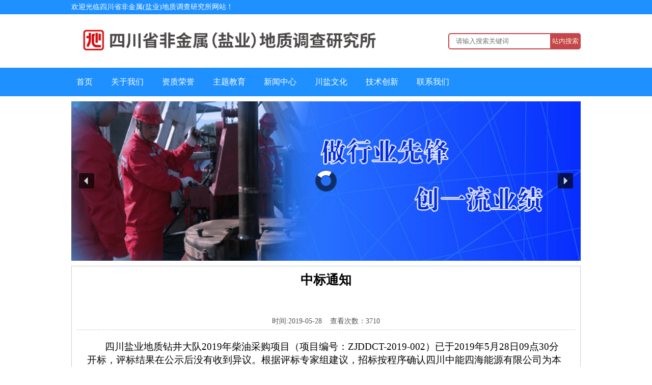

--- FILE ---
content_type: text/html; charset=UTF-8
request_url: http://www.scfjss.cn/wp-admin/admin-ajax.php?postviews_id=2637&action=postviews&_=1769863458083
body_size: 24
content:
3711

--- FILE ---
content_type: text/css
request_url: http://www.scfjss.cn/wp-content/themes/web-cy/style.css?version=1.0.7
body_size: 4562
content:
/*

Theme Name: web_cy

Theme URI: https://192.168.0.9/themes/web-cy/

Author: 凡人

Author URI:

Description:

Version: 1.0.7

License: GNU General Public License v2 or later

License URI: http://www.gnu.org/licenses/gpl-2.0.html

Text Domain:

Tags: 

*/



/*重置*/

body,h1,h2,h3,dl,dd,dt,p,ul,li,ol{ margin:0; padding:0;}

button,input,select,textarea{border:none; margin:0;outline:none; padding:0;background: none;}

h1,h2,h3{ font-weight:normal;}

img{ border:none;}

a{text-decoration:none; outline:none;color:#555;}

a:hover{color:#1E90FF;text-decoration: underline;}

body{ font-size:14px; font-family:"微软雅黑";}

li{ list-style-type:none;}

*,

*:after,

*:before {

    -webkit-box-sizing: border-box;

    -moz-box-sizing: border-box;

    box-sizing: border-box;

}

.alignleft {

    display:inline;

    float:left;

    margin-right:1.625em;

}

.alignright {

    display:inline;

    float:right;

    margin-left:1.625em;

}

.aligncenter {

    clear:both;

    display:block;

    margin-left:auto;

    margin-right:auto;

}

.container{width:1000px;margin:10px auto;display: flex;justify-content: space-between;}

/*头部样式*/

.webtop{width:100%;background-color: #1E90FF;}

.webtop .webtop-body{width:1000px;margin: 0 auto;}

.webtop .webtop-body div{height: 28px;line-height: 28px;color:#fff;}

.top_logo{height:85px;display: flex;align-items: center;justify-content: space-between;}

.topcontact{height: 85px;display: flex;align-items: center;justify-content: flex-end;}

.topcontact div img{height: 50px;margin-right: 20px;}

.topcontact div strong{font-size: 24px;color:#aa1d23;font-weight: 900;}

.topcontact div p{color:#ccc;}

/*搜索框6*/

div.search {

    padding:10px 0;

}

form {

    position:relative;

    width:260px;

    margin:0 auto;

}

input,button {

    border:none;

    outline:none;

}



.bar6 input {

    width:100%;

    height:32px;

    padding-left:13px;

    border:2px solid #c5464a;

    border-radius:5px;

    background:transparent;

    top:0;

    right:0;

}

.bar6 button {

    height:32px;

    width:32px;

    cursor:pointer;

    position:absolute;

    background:#c5464a;

    border-radius:0 5px 5px 0;

    width:60px;

    top:0;

    right:0;

}

.bar6 button:before {

    content:"站内搜索";

    font-size:13px;

    color:#F9F0DA;

}

/*搜索页面*/
.searchlist{padding-top:10px; padding-bottom:10px;border-bottom:dashed 1px #ccc;}
.searchlist a{color:#0ae;}



/*导航栏*/

.top_menu{width:100%;background-color: #1E90FF;}

.nav_menu3,

.nav_menu3 ul,

.nav_menu3 ul li,

.nav_menu3 ul li a,

.nav_menu3 #menu-button {

    margin: 0;

    padding: 0;

    border: 0;

    list-style: none;

    line-height: 1;

    display: block;

    position: relative;

    -webkit-box-sizing: border-box;

    -moz-box-sizing: border-box;

    box-sizing: border-box;

}

.nav_menu3 #menu-button {

    margin-top: 100px;

    background: #F00;

    position: absolute;

    z-index: 99999;

}

.nav_menu3:after,

.nav_menu3 > ul:after {

    content: ".";

    display: block;

    clear: both;

    visibility: hidden;

    line-height: 0;

    height: 0;

}

.nav_menu3 #menu-button {

    display: none;

}

.nav_menu3 {

    width: 1000px;

    margin: 0 auto;

    line-height: 1;

    background: #FF8C00;

    background: #1E90FF;

    z-index: 999;

}



#menu-line {

    position: absolute;

    top: 0;

    left: 0;

    height: 3px;

    background: #1E90FF;

    -webkit-transition: all 0.25s ease-out;

    -moz-transition: all 0.25s ease-out;

    -ms-transition: all 0.25s ease-out;

    -o-transition: all 0.25s ease-out;

    transition: all 0.25s ease-out;

}

.nav_menu3 > ul > li {

    float: left;

}

.nav_menu3.align-center > ul {

    font-size: 0;

    text-align: center;

}

.nav_menu3.align-center > ul > li {

    display: inline-block;

    float: none;

}

.nav_menu3.align-center ul ul {

    text-align: left;

}

.nav_menu3.align-right > ul > li {

    float: right;

}

.nav_menu3.align-right ul ul {

    text-align: right;

}

.nav_menu3 > ul > li > a {

    padding: 20px 10px 20px 10px;

    text-decoration: none;

    text-transform: uppercase;

    color: #fff;

    font-size:16px;

    -webkit-transition: color .2s ease;

    -moz-transition: color .2s ease;

    -ms-transition: color .2s ease;

    -o-transition: color .2s ease;

    transition: color .2s ease;

    border-right:1px solid #1E90FF;

}

.nav_menu3 > ul > li:hover > a {

    color: #fff;

    background: #FF8C00;

}

.nav_menu3 > ul > li > a {

    padding-right: 25px;

}

.nav_menu3 > ul > li > a::after {

    position: absolute;

    top: 35px;

    right: 10px;

    width: 4px;

    height: 4px;

    border-bottom: 1px solid #1E90FF;

    border-right: 1px solid #1E90FF;

    content: "";

    -webkit-transform: rotate(45deg);

    -moz-transform: rotate(45deg);

    -ms-transform: rotate(45deg);

    -o-transform: rotate(45deg);

    transform: rotate(45deg);

    -webkit-transition: border-color 0.2s ease;

    -moz-transition: border-color 0.2s ease;

    -ms-transition: border-color 0.2s ease;

    -o-transition: border-color 0.2s ease;

    transition: border-color 0.2s ease;

}

.nav_menu3 > ul > li:hover > a::after {

    border-color: #1E90FF;

}

.nav_menu3 ul ul {

    position: absolute;

    left: -9999px;

}

.nav_menu3 > ul > li > ul {

    border-top: 1px solid #FF8C00;

}

.nav_menu3 li:hover > ul {

    left: auto;

}

.nav_menu3.align-right li:hover > ul {

    right: 0;

}

.nav_menu3 ul ul ul {

    margin-left: 100%;

    top: 0;

}

.nav_menu3.align-right ul ul ul {

    margin-left: 0;

    margin-right: 100%;

}

.nav_menu3 ul ul li {

    height: 0;

    -webkit-transition: height .2s ease;

    -moz-transition: height .2s ease;

    -ms-transition: height .2s ease;

    -o-transition: height .2s ease;

    transition: height .2s ease;

}

.nav_menu3 ul li:hover > ul > li {

    height: 52px;

}

.nav_menu3 ul ul li a {

    padding: 20px 20px;

    width: 140px;

    background: #1E90FF;

    text-decoration: none;

    color: #fff;

    font-size:16px;

    -webkit-transition: color .2s ease;

    -moz-transition: color .2s ease;

    -ms-transition: color .2s ease;

    -o-transition: color .2s ease;

    transition: color .2s ease;

    border-top: 1px solid #1E90FF;

}

.nav_menu3 ul ul li:hover > a,

.nav_menu3 ul ul li a:hover {

    color: #fff;

    background: #FF8C00;

    border-top: 1px solid #FF8C00;

}

.nav_menu3 ul ul li > a::after {

    position: absolute;

    top: 25px;

    right: 10px;

    width: 4px;

    height: 4px;

    border-bottom: 1px solid #FF8C00;

    border-right: 1px solid #FF8C00;

    content: "";

    -webkit-transform: rotate(-45deg);

    -moz-transform: rotate(-45deg);

    -ms-transform: rotate(-45deg);

    -o-transform: rotate(-45deg);

    transform: rotate(-45deg);

    -webkit-transition: border-color 0.2s ease;

    -moz-transition: border-color 0.2s ease;

    -ms-transition: border-color 0.2s ease;

    -o-transition: border-color 0.2s ease;

    transition: border-color 0.2s ease;

}

.nav_menu3.align-right ul ul li > a::after {

    right: auto;

    left: 10px;

    border-bottom: 0;

    border-right: 0;

    border-top: 1px solid #dddddd;

    border-left: 1px solid #dddddd;

}

.nav_menu3 ul ul li:hover > a::after {

    border-color: #1E90FF;

}

/*轮播图*/

.banner {width: 1000px;margin:10px auto;z-index: -999;}

.banner>img{width:100%;heigth:100%;}









.block1{width:680px;}

.block2{width: 300px;}



.fc{width:100%;border:solid 1px #ccc;box-sizing: border-box;margin-bottom: 10px;}

.fc .fc-top{width: 100%;height:30px;background: -webkit-gradient(linear, 0 0, 0 100%, from(#fdfdfd), to(#eaeaea));}

.fc .fc-top .box{color:#fff;text-align:center;line-height:30px;width:120px;height:30px;position: relative;background: -webkit-gradient(linear, 0 0, 0 100%, from(rgb(47, 137, 255)), to(#1E90FF));}

.box em{display: block;border-width: 7px;position: absolute;bottom: -14px;  left: 50px;border-style: solid dashed dashed;border-color: #1E90FF transparent transparent;font-size: 0;line-height: 0;}

.fc .fc-content{width:100%;padding: 10px;box-sizing: border-box;}



.cyxw{display: flex;justify-content: space-between;}

.cyxw .xwlist{width: 310px;}

.cyxw .xwlist ul li{width:100%;height:31px;line-height: 35px;font-size: 14px;overflow:hidden;text-overflow:ellipsis;white-space:nowrap;border-bottom:dashed 1px #ccc;}

.cyxw .xwlist ul li span{color:#1E90FF;}

.cyxw .xwlist ul li a{margin-left:20px;width:100%;color:#555;}

.cyxw .xwlist ul li a:hover{color:#f00;text-decoration: underline;}



.tsjs dl{}

.tsjs dl dt{height: 32px;

line-height: 28px;text-align: center;font-size: 12px;color: #555555;background:url("./images/right.png") no-repeat right,linear-gradient(#eee, #fff);cursor: pointer;

 }

.tsjs dl dt.current {background:url("./images/down.png") no-repeat right,linear-gradient(#eee, #fff) }

.tsjs dl dd{padding: 10px;margin-bottom: 5px;}

.tsjs dl dd img{float: left;width:80px;height:60px;padding-top: 10px;padding-right: 10px;}

.tsjs dl dd a{color:#555555;font-size: 12px;}



.contact ul li{height: 32px;color:#555;font-size: 12px;line-height: 32px;}



/*主营业务*/

.marqueeleft{height:136px;width:100%;overflow:hidden;margin:10px 0 0 0;}

.marqueeleft ul{float:left;}

.marqueeleft li{float:left;margin:0 5px;display:inline;width:148px;height:133px;overflow:hidden;}

.marqueeleft li .pic{display:block;border:#ccc 1px solid;width:135px;height:104px;padding:2px;overflow:hidden;}

.marqueeleft li .pic img{opacity: 0.8;}

.marqueeleft li .pic img:hover{opacity: 1;}

.marqueeleft li .txt{text-align:center;height:23px;line-height:23px;}



/*友情链接*/

.link .link-list ul li{float: left;margin: 10px;}



/*yx_rotaion*/

.yx-rotaion{border:1px solid #CCCCCC;width:340px;}

/* 这里修改图片大小*/

.yx-rotaion img{ width:340px; height:255px; }

.yx-rotaion-btn,.yx-rotaion-title,.yx-rotation-focus,.yx-rotation-t,.yx-rotaion-btn{position:absolute}

.yx-rotation-title{position:absolute;width:100%;height:40px;line-height:40px;background:#000;filter:alpha(opacity=40);-moz-opacity:0.4;-khtml-opacity:0.4;opacity:0.4;left:0;bottom:0;_bottom:-1px;z-index:1}

.yx-rotation-t{color:#fff;font-size:16px;font-family:microsoft yahei;z-index:2;bottom:0;left:10px;line-height:40px;overflow:hidden;text-overflow:ellipsis;white-space:nowrap;}

.yx-rotation-focus span,.yx-rotaion-btn span{background:url(./images/ico.png) no-repeat;display:block;}

.yx-rotation-focus{height:40px;line-height:40px;right:20px;bottom:0;z-index:2}

.yx-rotation-focus span{width:12px;height:12px;line-height:12px;float:left;margin-left:5px;position:relative;top:14px;cursor:pointer;background-position:-24px -126px;text-indent:-9999px}

.yx-rotaion-btn{width:100%;height:41px;top:50%;margin-top:-20px;}

.yx-rotaion-btn span{width:41px;height:41px;cursor:pointer;filter:alpha(opacity=30);-moz-opacity:0.3;-khtml-opacity:0.3;opacity:0.3;position:relative}

.yx-rotaion-btn .left_btn{background-position:-2px -2px;float:left;left:10px}

.yx-rotaion-btn .right_btn{background-position:-2px -49px;float:right;right:10px}

.yx-rotaion-btn span.hover{filter:alpha(opacity=80);-moz-opacity:0.8;-khtml-opacity:0.8;opacity:0.8}

.yx-rotation-focus span.hover{background-position:-10px -126px}

.rotaion_list{width:0;height:0;overflow:hidden;}





/**

 * The following styles will provide an attempt to normalize the sliders

 */



/* Reset some style. Using body to push specificity */

body .metaslider .coin-slider,

body .metaslider .nivoSlider,

body .metaslider .nivoSlider img,

body .metaslider .rslides,

body .metaslider .rslides li,

body .metaslider .flexslider ul.slides,

body .metaslider .flexslider .slides li,

body .metaslider .flexslider .slides ul,

body .metaslider .flexslider .slides ol,

body .metaslider .flexslider .slides img,

body .metaslider .flexslider .flex-direction-nav,

body .metaslider .flexslider .flex-direction-nav li {

    border: 0;

    margin: 0;

    list-style-type: none;

    list-style: none;

    padding: 0;

    line-height: normal;

    max-width: none;

    max-height: none;

}



.metaslider {

    position: relative;

    z-index: 0;

}



.metaslider .caption {

    padding: 5px 10px;

    word-wrap: break-word;

}



.metaslider .caption-wrap {

    position: absolute;

    bottom: 0;

    left: 0;

    background: black;

    color: white;

    opacity: 0.7;

    margin: 0;

    display: block;

    width: 100%;

    line-height: 1.4em;

}



.metaslider img {

    height: auto;

    padding: 0;

    margin: 0;

    -moz-user-select: none;

}



.metaslider a {

    outline: none;

}



.metaslider.ms-left {

    float: left;

    margin: 0 20px 20px 0;

}



.metaslider.ms-right {

    float: right;

    margin: 0 0 20px 20px;

}



.metaslider li:before,

.metaslider li:after {

    content: "" !important;

    display: none !important;

    bottom: auto !important;

    margin: 0 !important;

}



.metaslider .caption-wrap .caption img {

    width: auto;

}



.metaslider .slides img {

    width: 100%;

    display: block;

}



/* Flexslider */



.metaslider .flexslider {

    background: none;

    box-shadow: none;

    -webkit-box-shadow: none;

    -moz-box-shadow: none;

    -o-box-shadow: none;

    border: 0;

    margin: 0 0 40px;

    max-width: none;

    max-height: none;

}



.metaslider .flex-control-nav {

    border: 0;

    margin: auto;

    list-style-type: none;

    list-style: none;

    padding: 0;

    bottom: -27px;

    line-height: 11px;

    z-index: 2;

}



/** move margin from list items to anchors */

.metaslider .flex-control-nav li {

    margin: 0;

}



.metaslider .flex-control-nav li a {

    margin: 0 6px;

    padding: 0;

}



.metaslider .flexslider .slides li {

    position: relative;

    height: auto;

}



/** fix for users with RTL languages */

.metaslider .flex-viewport {

    direction: ltr;

}



/** add transition effects to firefox **/

.metaslider .flex-direction-nav a {

    -moz-transition: all .3s ease;

    transition: all .3s ease;

}



.metaslider .flexslider .slides p {

    margin: 0;

}



.metaslider .flexslider.filmstrip {

    margin-top: 10px;

}



.metaslider .flexslider.filmstrip .slides li {

    cursor: pointer;

    opacity: 0.5;

}



.metaslider .flexslider.filmstrip .slides li.flex-active-slide,

.metaslider .flexslider.filmstrip .slides li:hover,

.metaslider .flexslider.filmstrip .slides li:focus {

    opacity: 1.0 !important;

}



.metaslider .flex-control-thumbs li {

    width: auto;

}



.metaslider ol.flex-control-thumbs img,

#content .metaslider ol.flex-control-thumbs img {

    margin: 10px 5px 0;

    width: auto;

}



.metaslider.nav-hidden .flexslider {

    margin-bottom: 0;

}



.metaslider.nav-hidden.add-margin .flexslider {

    margin-bottom: 40px;

}



/* Arrow styles to use background images (old style) */

/* which makes it compatible with the theme builder */



.metaslider .flexslider .flex-direction-nav li a:before {

    content:none!important;

}

.metaslider .flexslider .flex-direction-nav li a {

    width: 30px;

    height: 30px;

    border: 0;

    margin: -20px 0 0;

    box-shadow: none!important;

    display: block;

    background-color: transparent;

    background-image: url('../sliders/flexslider/bg_direction_nav.png');

    background-repeat:  no-repeat;

    position: absolute;

    top: 50%;

    z-index: 10;

    cursor: pointer;

    text-indent: -9999px;

    opacity: 0;

    -webkit-transition: all .3s ease;

    -moz-transition: opacity .25s ease-in-out;

    transition: all .3s ease;

}

.metaslider .flex-direction-nav .flex-next {

    background-position: left 0;

}

.metaslider .flex-direction-nav .flex-next {

    background-position: right 0;

    text-align: left;

    /* Fix for single character text */

    text-indent: 9999px;

}

.metaslider .flexslider:hover .flex-next {

    opacity: 0.8;

    right: 5px;

}

.metaslider .flexslider:hover .flex-prev {

    opacity: 0.8;

    left: 5px;



    /* Fix for single character text */

    text-indent: -9999px;

}

.metaslider .flexslider:hover .flex-next:hover,

.metaslider .flexslider:hover .flex-prev:hover {

    opacity: 1;

}

.metaslider .flexslider .flex-direction-nav .flex-disabled {

    cursor: default;

    pointer-events: none;

}

.metaslider .flexslider .flex-control-nav a {

    box-shadow: none !important;

}

.metaslider .flexslider .slides > li {

    position: relative;

}



/* Responsive Slides */

.metaslider .rslides_nav,

.metaslider .rslides_tabs a {

    box-shadow: none !important;

}

.metaslider .rslides_tabs {

    margin: 0 0 40px;

}



.metaslider .rslides_nav:focus,

.metaslider .rslides_nav:hover {

    color: #ffffff;

}



/* Nivo Slider */

.metaslider .theme-default .nivoSlider {

    -webkit-box-shadow: 0 0 0;

    -moz-box-shadow: 0 0 0;

    box-shadow: 0 0 0;

}



.metaslider .slider-wrapper .nivo-directionNav a,

.metaslider .slider-wrapper .nivo-controlNav a,

.metaslider .slider-wrapper img {

    border: 0;

    box-shadow: none;

    margin: 0;

    list-style-type: none;

    list-style: none;

    padding: 0;

    line-height: normal;

    max-width: none;

    max-height: none;

}

.metaslider .slider-wrapper .nivo-controlNav a {

    transition: none;

}



/* Coin Slider */

.metaslider .coin-slider {



    /* This keeps the slider from spilling out the container */

    max-width: 100%;

    overflow:hidden;

}

.metaslider .coin-slider .cs-buttons a,

.metaslider .coin-slider > a {

    box-shadow: none !important;

}
/*图片边框样式*/
.image-border{padding:5px;border:1px solid #ccc;border-radius:5px;box-shadow: 0 0 5px rgba(0,0,0,0.2);transition:all 0.3s ease;}

/*投稿表单样式*/
.tougao-form{width:500px;margin: 10px auto;}
.tougao-form form{width:100%;}
.input-form{width:100%;display: flex;}
.input-label{width:120px;line-height: 35px;font-size: 14px;text-align: right;}
.input-in{width: 100%;}
.input-in input{border: solid 1px #ccc;border-radius: 5px;height: 35px;}






/*底部样式*/
footer{width: 100%;border-top: solid 5px #1E90FF;clear: both;}

.foot{width:1000px;margin:5px auto;height: 120px;display: flex;}

.foot p{color: #575656;font-size: 16px;height: 30px;line-height: 30px;}

--- FILE ---
content_type: text/css
request_url: http://www.scfjss.cn/wp-content/themes/web-cy/css/page.css
body_size: 1903
content:
/*page页面样式*/
.page-body{}
.page-body .page-body-left{width:260px;}
.page-body .page-body-right{width:730px;border:solid 1px #ccc;}
.left-top{background-color: #1E90FF;width: 100%;height:60px;color:#fff;font-size: 20px;font-weight: 600;text-align: center;line-height: 60px;}
.left_menu{border:solid 1px #ccc;background-color:#E7F2FB;width: 100%;padding-bottom: 20px;margin-bottom: 20px;}
.left_menu ul{}
.left_menu ul li{width: 100%;height: 40px;line-height: 40px;text-align: center;}
.left_menu ul li:hover{background-color: #FF8C00;}
.left_menu ul li a{margin:0 auto;color:#555;font-size: 16px;display: block;width:90%;height:40px;border-bottom: dashed 1px #1E90FF;}
.left_menu ul li a:hover{text-decoration: none;color:#fff;}
.left_menu p{height: 35px;color:#555;margin-left: 10px;line-height: 35px;}
.right-top{width:100%;display: flex;}
.right-top .right-top-left{width:160px;height:45px;border-bottom: solid 3px #1E90FF; float: left;position: relative;}
.right-top .right-top-left p{font-size: 22px;font-weight: 700;color:#1E90FF;position: absolute;bottom: 7px;left:25px;}
.right-top .right-top-right{width:100%;border-bottom: solid 3px #ccc;position: relative;color:#555;}
.right-top .right-top-right nav{width:100%;position: absolute;bottom: 5px;right:10px;display: flex;justify-content: flex-end;align-items: flex-end;}
.page-top{height:60px;background: linear-gradient(#eee, #fff); align-items: center;justify-content: center;}
.page-top span{font-weight: 600;color:#1E90FF;font-size: 28px;color:#1e90ff;}
/*面包屑导航*/
/*.cd-breadcrumb{ width: 90%;max-width: 500px;}*/
.cd-breadcrumb:after{content: ""; display: table;clear: both;}
.cd-breadcrumb li{display: inline-block;float: left;margin: 0.5em 0;}
.cd-breadcrumb li::after{display: inline-block;content: '\00bb';margin: 0 .6em;color: #959fa5;}
.cd-breadcrumb li:last-of-type::after{display: none;}
.cd-breadcrumb li > *{display: inline-block;color: #2c3f4c;}
.cd-breadcrumb li.current > *{color: #1E90FF;}

/*.post-categories{position: absolute;bottom: 7px;left:10px;}
.post-categories li{}*/
.left-top .post-categories li a{color:#fff;font-size: 22px;font-weight: 700;}
.right-top-left .post-categories{position: absolute;bottom: 7px;left:10px;}
.right-top-left .post-categories li a{color:#1E90FF;font-size: 22px;font-weight: 700;}

.right-content{padding:10px;}
/*新闻列表*/
.newslist{width: 100%;}
.newslist li{height: 45px;border-bottom: dashed 1px #ccc;display: flex;align-items: center;justify-content: space-between;font-size: 16px;}
.newslist li a{background: url("../images/list-icon.png") no-repeat left;padding-left: 25px;}
.newslist li span{color:#555;padding-right: 10px;}
/*分页样式*/
.fenye{
    height: 25px;
    line-height: 25px;
    _background: #F9F9F9;
    padding: 2px 5px;
    margin: 20px 4px;
    _border: solid 1px #ccc;
    _text-align: center;
}

.fenye a{
    padding:4px 8px 4px 8px;
    margin:0 2px 0 2px;
    border:1px solid #aaa;
    text-decoration:none;
    color:#333;
}

.fenye a.current{
    background:#0ae;
    color:#fff;
}

.fenye a:hover{
    background:#0ae;
    color:#fff;
}
/*文章内容页*/
.single-body{border:solid 1px #ccc; padding: 10px;display: flex;justify-content: center;}
.single-body div{width:100%;}
.single-title{font-size: 25px;font-weight: bold;text-align: center;height: 80px;}
.single-info{text-align: center;color:#555;height: 35px;line-height: 35px;border-bottom: dashed 1px #ccc;}
.single-content{padding: 20px;}

.single-content img{
    margin-top: 10px;
   margin-bottom: 10px; padding:15px;border:1px solid #ccc;border-radius:5px;box-shadow: 0 0 5px rgba(0,0,0,0.2);transition:all 0.3s ease;width: 600px;height: auto;
}
.single-content .mini-img{
	width: 240px;
}
/*表格样式*/
.single-content table {
    margin-top:15px;
    border-collapse:collapse;
    border:1px solid #aaa;
    width:100%;
}

.single-content table th {
    vertical-align:baseline;
    padding:5px 15px 5px 6px;
    background-color:#3F3F3F;
    border:1px solid #3F3F3F;
    text-align:left;
    color:#fff;
}

.single-content table td {
    padding:6px 15px 6px 6px;
    border:1px solid #aaa;
	vertical-align: middle;
}

.single-content table tr:nth-child(odd) {
    background-color:#F5F5F5;
}

.single-content table tr:nth-child(even) {
    background-color:#fff;
}
/*投稿表单*/
.djd_site_post_form{width:620px;margin:0 auto;}

.djd_site_post_form legend{font-size: 20px;padding: 10px;}
.djd_site_post_form label{display: block;margin: 10px;}
.djd_site_post_form input{border:solid 1px #ccc;border-radius: 5px;height:32px;}
.djd_site_post_form textarea{border:solid 1px #ccc;border-radius: 5px;height: 150px;}
.djd_site_post_form input:focus,textarea:focus,select:focus{border-color: #1E90FF; }
.djd_site_post_form select{height: 32px;width:200px;border:solid 1px #ccc;border-radius: 5px;}


.tougao{padding:20px;}
.tougao-form{width:100%;}
.tougao-form label{display:block;border-bottom: dashed 1px #ccc;padding:10px;}
.tougao-form label>span{height:35px;width:20%;float: left;text-align: right;padding-right: 10px;line-height: 35px;}
.tougao-form label input{height: 35px;width:60%;border:solid 1px #ccc;border-radius: 8px;}

/*发展历程*/
.con{margin-top: 20px;}
.con .row{margin: 0;padding:0;display: flex;}
.con .row .history-date{width:140px;font-size: 22px;color:#1E90FF;line-height: 20px;background: url("../images/dian_icon1.png") no-repeat right top;float: left;position: relative;}
.con .row .history-content{width:500px;float: left;border-left:solid 1px #ccc;margin-left: -7px;padding: 0 0 30px 20px ;margin-top: 14px;font-size: 14px;color:#555;font-family: "微软雅黑"}
/*联系表单*/
.wpcf7-form{width:100%;padding: 15px;}
.wpcf7-form p{padding: 10px;}
.wpcf7-form label{color:#555;}
.wpcf7-form label input,textarea{width:80%;height:30px;border:solid 1px #ccc;border-radius: 4px;}
.wpcf7-form label textarea{height:200px;}

.wpcf7-form label input:focus,textarea:focus{border-color: #1E90FF; }
.wpcf7-submit{width:90px;height:32px;border:none;border-radius: 4px;background-color: #1E90FF;color:#fff;cursor: pointer;font-weight: 600;font-size: 14px;}
.wpcf7-submit:hover{background-color: #1b80e2;}

--- FILE ---
content_type: application/javascript
request_url: http://www.scfjss.cn/wp-content/plugins/smart-slider-3/Public/SmartSlider3/Slider/SliderType/Simple/Assets/dist/smartslider-backgroundanimation.min.js?ver=e5da025b
body_size: 5905
content:
!function(t){var i=t;i._N2=i._N2||{_r:[],_d:[],r:function(){this._r.push(arguments)},d:function(){this._d.push(arguments)}};var n,o,r=t.document,s=(r.documentElement,t.setTimeout),h=t.clearTimeout,a=i._N2,u=(t.requestAnimationFrame,function(t,i=null,n=null,o=null){const s=r.createElement(t);return i&&("string"==typeof i?w(s,i):S(s,i)),n&&p(s,n),o&&x(s,o),s}),c=function(t,i,n){return u("div",t,i,n)},l=Object.assign,f=function(t,i){for(var o=Object(t),r=1;r<arguments.length;r++){var s=arguments[r];if(null!==s&&s!==n)for(var h in s)null!==s[h]&&Object.prototype.hasOwnProperty.call(s,h)&&("object"==typeof s[h]&&(s[h].constructor===Object||Array.isArray(s[h]))?(Array.isArray(s[h])?o[h]=[]:("object"!=typeof o[h]||Array.isArray(o[h]))&&(o[h]={}),o[h]=f(o[h],s[h])):o[h]=s[h])}return o},d=function(t,i,n){t.setAttribute(i,n)},p=function(t,i){for(var n in i)d(t,n,i[n])},v=function(t,i){return t.dataset[i]},m=function(t,i,n){t.dataset[i]=n},x=function(t,i){for(let n in i)m(t,n,i[n])},g=function(t,i,n){t.style.setProperty(i,n)},b=function(t,i){for(var n in i)g(t,n,i[n])},w=function(t,i){t.classList.add(i)},S=function(t,i){i.forEach((function(i){t.classList.add(i)}))};navigator.userAgent.indexOf("+http://www.google.com/bot.html")>-1||i.requestIdleCallback,i.cancelIdleCallback;o=function(){r.body},"complete"===r.readyState||"interactive"===r.readyState?o():Document&&Document.prototype&&Document.prototype.addEventListener&&Document.prototype.addEventListener!==r.addEventListener?Document.prototype.addEventListener.call(r,"DOMContentLoaded",o):r.addEventListener("DOMContentLoaded",o),a.d("SmartSliderFrontendBackgroundAnimation",["SmartSliderMainAnimationSimple"],(function(){function t(t,i,n){this._currentBackgroundAnimation=!1,a.SmartSliderMainAnimationSimple.prototype.constructor.call(this,t,i),this.isReverseAllowed=!1,this.bgAnimationElement=this.sliderElement.querySelector(".n2-ss-background-animation"),this.slider.parameters.perspective>0&&this.bgAnimationElement&&g(this.bgAnimationElement,"perspective",this.slider.parameters.perspective+"px"),this.backgroundAnimations=l({global:0,speed:"normal"},n),this.backgrounds=t.backgrounds.getBackgroundImages()}return t.prototype=Object.create(a.SmartSliderMainAnimationSimple.prototype),t.prototype.constructor=t,t.prototype.getBackgroundAnimation=function(t,i){if(this.slider.parameters.backgroundParallax)return!1;if(i.hasBackgroundVideo()||t.hasBackgroundVideo())return!1;var n=this.backgroundAnimations.global,o=this.backgroundAnimations.speed;if(this.Z=!1,i.backgroundAnimation){var r=i.backgroundAnimation;n=r.animation,o=r.speed,r.color&&(this.Z=r.color)}if(!n)return!1;const s=Math.floor(Math.random()*n.length);return!!this.canAnimateWithBackgroundMode(n[s].allowedBackgroundModes,i.background.mode,t.background.mode)&&[n[s],o]},t.prototype.canAnimateWithBackgroundMode=function(t,i,n){return!!(!t||t.includes(i)&&t.includes(n))},t.prototype._initAnimation=function(t,i,n){this._currentBackgroundAnimation=!1;var o=t.background,r=i.background;if(o&&r){const h=new a.SmartSliderBackgroundAnimationBackgroundInterfaceFrontend(o),u=new a.SmartSliderBackgroundAnimationBackgroundInterfaceFrontend(r),c=this.getBackgroundAnimation(t,i);if(!1!==c){var s=1;switch(c[1]){case"superSlow10":s=10;break;case"superSlow":s=3;break;case"slow":s=1.5;break;case"fast":s=.75;break;case"superFast":s=.5}return this._currentBackgroundAnimation=new a["SmartSliderBackgroundAnimation"+c[0].type](this,h,u,c[0],s,n),a.SmartSliderMainAnimationSimple.prototype._initAnimation.apply(this,arguments),this._currentBackgroundAnimation.postSetup(),void this.timeline.set({},{onComplete:function(){this._currentBackgroundAnimation&&(this._currentBackgroundAnimation.ended(),this._currentBackgroundAnimation=!1)}.bind(this)})}}a.SmartSliderMainAnimationSimple.prototype._initAnimation.apply(this,arguments)},t.prototype.onChangeToComplete=function(t,i){this._currentBackgroundAnimation&&(this._currentBackgroundAnimation.ended(),this._currentBackgroundAnimation=!1),a.SmartSliderMainAnimationSimple.prototype.onChangeToComplete.apply(this,arguments)},t.prototype.onReverseChangeToComplete=function(t,i,n){this._currentBackgroundAnimation&&(this._currentBackgroundAnimation.revertEnded(),this._currentBackgroundAnimation=!1),a.SmartSliderMainAnimationSimple.prototype.onReverseChangeToComplete.apply(this,arguments)},t.prototype.getExtraDelay=function(){return this._currentBackgroundAnimation?this._currentBackgroundAnimation.getExtraDelay():0},t.prototype.hasBackgroundAnimation=function(){return this._currentBackgroundAnimation},t})),a.d("SmartSliderBackgroundAnimationAbstract",(function(){function t(t,i,n,o,r,s){this.durationMultiplier=r,this.original={currentImage:i,currentImageElement:i.backgroundElement,currentImageSMW:a.MW.k(i.backgroundElement),nextImage:n,nextImageElement:n.backgroundElement,nextImageSMW:a.MW.k(n.backgroundElement)},this.animationProperties=o,this.reversed=s,this.sliderBackgroundAnimation=t,this.timeline=t.timeline,this.containerElement=t.bgAnimationElement,this.shiftedBackgroundAnimation=t.parameters.shiftedBackgroundAnimation,this.clonedImages={}}return t.prototype.postSetup=function(){},t.prototype.ended=function(){},t.prototype.revertEnded=function(){},t.prototype.placeNextImage=function(){this.clonedImages.nextImage=this.original.nextImageElement.cloneNode(!0),b(this.clonedImages.nextImage,{position:"absolute",top:0,left:0,transform:"translate3d(0,0,0)",opacity:1}),this.containerElement.appendChild(this.clonedImages.nextImage)},t.prototype.placeCurrentImage=function(){this.clonedImages.currentImage=this.original.currentImageElement.cloneNode(!0),b(this.clonedImages.currentImage,{position:"absolute",top:0,left:0,transform:"translate3d(0,0,0)",opacity:1}),this.containerElement.appendChild(this.clonedImages.currentImage)},t.prototype.hideOriginals=function(){g(this.original.currentImageElement,"opacity",0),g(this.original.nextImageElement,"opacity",0)},t.prototype.resetAll=function(){g(this.original.currentImageElement,"opacity",1),g(this.original.nextImageElement,"opacity",1),this.containerElement.innerHTML=""},t.prototype.getExtraDelay=function(){return 10/60},t})),a.d("SmartSliderBackgroundAnimationBackgroundInterface",(function(){return class{constructor(t){this.backgroundElement=t}getImage(){return this.backgroundElement.querySelector("img").currentSrc}getSize(){const t=this.backgroundElement.getBoundingClientRect();return[t.width,t.height]}hasImage(){return!0}isCover(){return!0}getOpacity(){return 1}getBlur(){return 0}isOverlay(){return!1}getOverlay(){return!1}getFocusX(){return.5}getFocusY(){return.5}getColor(){return"RGBA(0,0,0,0)"}}})),a.d("SmartSliderBackgroundAnimationBackgroundInterfaceFrontend","SmartSliderBackgroundAnimationBackgroundInterface",(function(){class t extends a.SmartSliderBackgroundAnimationBackgroundInterface{constructor(t){super(t.element),this.background=t}hasImage(){return this.background.hasImage()}getImage(){return super.getImage()}isCover(){return!this.hasImage()||"fill"===v(this.background.element,"mode")}getOpacity(){return+v(this.background.elements.image.imageElements[0],"opacity")/100}getBlur(){return+this.background.elements.image.blur}isOverlay(){return!!v(this.background.elements.color.el,"overlay")}getFocusX(){return+v(this.background.elements.image.imageElements[0],"x")/100}getFocusY(){return+v(this.background.elements.image.imageElements[0],"y")/100}getColor(t){const i=this.background.elements.color.el,n=v(i,"gradient"),o=t.canvas.width,r=t.canvas.height;let s=0;if(n){let h=0,a=0,u=0,c=0;switch(n){case"horizontal":u=o;break;case"vertical":c=r;break;case"diagonal1":s=45;break;case"diagonal2":s=135}if(0!==s){const t=(180-s)/180*Math.PI,i=Math.abs(o*Math.sin(t))+Math.abs(r*Math.cos(t)),n=Math.sin(t)*i/2,l=Math.cos(t)*i/2,f=o/2,d=r/2;h=f-n,a=d-l,u=f+n,c=d+l}let l=t.createLinearGradient(h,a,u,c);return l.addColorStop(0,v(i,"colorStart")),l.addColorStop(1,v(i,"colorEnd")),l}return v(i,"color")}}return t})),a.d("SmartSliderBackgroundAnimationCubic",["SmartSliderBackgroundAnimationTiled"],(function(){function t(){a.SmartSliderBackgroundAnimationTiled.prototype.constructor.apply(this,arguments)}return t.prototype=Object.create(a.SmartSliderBackgroundAnimationTiled.prototype),t.prototype.constructor=t,t.prototype.setup=function(){var t=f({columns:1,rows:1,fullCube:!0,tiles:{delay:.2,sequence:"Parallel"},depth:50,main:{side:"Left",duration:.5,ease:"easeInOutCubic",direction:"horizontal",real3D:!0},pre:[],post:[]},this.animationProperties);t.fullCube=!0,this.reversed&&(t.invert!==n&&f(t.main,t.invert),t.invertTiles!==n&&l(t.tiles,t.invertTiles)),a.SmartSliderBackgroundAnimationTiled.prototype.setup.call(this,t)},t.prototype.renderTile=function(t,i,n,o,r,s){var h=o.depth;switch(h){case"width":h=i;break;case"height":h=n}switch(o.main.side){case"Top":case"Bottom":h=n;break;case"Left":case"Right":h=i}o.main.real3D&&g(t,"transform-style","preserve-3d");var u=c(),l=a.MW.k(u);b(u,{position:"absolute",left:0,top:0,width:"100%",height:"100%","transform-style":"preserve-3d"}),l.z=-h/2,t.appendChild(u);var f=0;"horizontal"===o.main.direction&&(f=180);var d=this.getSide(u,i,n,0,0,-h/2,180,0,f),p={Back:d,BackInvert:d};(o.fullCube||"vertical"===o.main.direction)&&(p.Bottom=this.getSide(u,i,h,0,n-h/2,0,-90,0,0),p.Top=this.getSide(u,i,h,0,-h/2,0,90,0,0)),p.Front=this.getSide(u,i,n,0,0,h/2,0,0,0),(o.fullCube||"horizontal"===o.main.direction)&&(p.Left=this.getSide(u,h,n,-h/2,0,0,0,-90,0),p.Right=this.getSide(u,h,n,i-h/2,0,0,0,90,0));var v=this.clonedCurrent().cloneNode(!0);b(v,{position:"absolute",top:-s+"px",left:-r+"px"}),p.Front.appendChild(v);var m=this.clonedNext().cloneNode(!0);return b(m,{position:"absolute",top:-s+"px",left:-r+"px"}),p[o.main.side].appendChild(m),a.MW.k(u)},t.prototype.getSide=function(t,i,n,o,r,s,h,u,l){var f=c();return f.className="n2-bganim-side",b(f,{width:i+"px",height:n+"px","backface-visibility":"hidden"}),t.appendChild(f),a.MW.k(f).setValues({x:o,y:r,z:s,rotationZ:l,rotationY:u,rotationX:h}),f},t.prototype.transform=function(t,i,n){var o,r,s;for(o=0;o<t.pre.length;o++)s=(r=l({},t.pre[o])).duration*this.durationMultiplier,delete r.duration,this.timeline.to(i,s,r,n),n+=s;for(this["transform"+t.main.side](t.main,i,n),n+=t.main.duration*this.durationMultiplier,o=0;o<t.post.length;o++)s=(r=l({},t.post[o])).duration*this.durationMultiplier,delete r.duration,this.timeline.to(i,s,r,n),n+=s},t.prototype.transformLeft=function(t,i,n){this._transform(t,i,n,0,90,0)},t.prototype.transformRight=function(t,i,n){this._transform(t,i,n,0,-90,0)},t.prototype.transformTop=function(t,i,n){this._transform(t,i,n,-90,0,0)},t.prototype.transformBottom=function(t,i,n){this._transform(t,i,n,90,0,0)},t.prototype.transformBack=function(t,i,n){"horizontal"===t.direction?this._transform(t,i,n,0,180,0):this._transform(t,i,n,180,0,0)},t.prototype.transformBackInvert=function(t,i,n){"horizontal"===t.direction?this._transform(t,i,n,0,-180,0):this._transform(t,i,n,-180,0,0)},t.prototype._transform=function(t,i,n,o,r,s){this.timeline.to(i,t.duration*this.durationMultiplier,{rotationX:o,rotationY:r,rotationZ:s,ease:t.ease},n)},t})),a.d("SmartSliderBackgroundAnimationExplode",["SmartSliderBackgroundAnimationTiled"],(function(){function t(){a.SmartSliderBackgroundAnimationTiled.prototype.constructor.apply(this,arguments)}return t.prototype=Object.create(a.SmartSliderBackgroundAnimationTiled.prototype),t.prototype.constructor=t,t.prototype.setup=function(){var t=f({columns:1,rows:1,reverse:!1,tiles:{delay:0,sequence:"Parallel"},main:{duration:.5,zIndex:2,current:{ease:"easeInOutCubic"}}},this.animationProperties);this.placeNextImage(),b(this.clonedImages.nextImage,{overflow:"hidden",width:"100%",height:"100%"}),a.SmartSliderBackgroundAnimationTiled.prototype.setup.call(this,t)},t.prototype.renderTile=function(t,i,n,o,r,s){var h=c(),u=this.clonedCurrent().cloneNode(!0);return b(h,{position:"absolute",left:0,top:0,width:i+"px",height:n+"px",overflow:"hidden","z-index":o.main.zIndex,perspective:"1000px",transformStyle:"preserve-3d"}),b(u,{position:"absolute",top:-s+"px",left:-r+"px"}),h.appendChild(u),t.appendChild(h),{current:h,tileSMW:a.MW.k(t)}},t.prototype.transform=function(t,i,n){var o=l({},t.main.current);o.rotationX=90*(3*Math.random()-1),o.rotationY=90*(3*Math.random()-1),o.rotationZ=90*(3*Math.random()-1),this.timeline.to(i.tileSMW,t.main.duration*this.durationMultiplier,o,n)},t})),a.d("SmartSliderBackgroundAnimationExplodeReversed",["SmartSliderBackgroundAnimationTiled"],(function(){function t(){a.SmartSliderBackgroundAnimationTiled.prototype.constructor.apply(this,arguments)}return t.prototype=Object.create(a.SmartSliderBackgroundAnimationTiled.prototype),t.prototype.constructor=t,t.prototype.setup=function(){var t=f({columns:1,rows:1,reverse:!1,tiles:{delay:0,sequence:"Parallel"},main:{duration:.5,zIndex:2,current:{ease:"easeInOutCubic"}}},this.animationProperties);this.placeCurrentImage(),b(this.clonedImages.currentImage,{overflow:"hidden",width:"100%",height:"100%"}),a.SmartSliderBackgroundAnimationTiled.prototype.setup.call(this,t)},t.prototype.renderTile=function(t,i,n,o,r,s){var h=c(),u=this.clonedNext().cloneNode(!0);return b(h,{position:"absolute",left:0,top:0,width:i+"px",height:n+"px",overflow:"hidden","z-index":o.main.zIndex,perspective:"1000px","transform-style":"preserve-3d"}),b(u,{position:"absolute",top:-s+"px",left:-r+"px"}),h.appendChild(u),t.appendChild(h),{next:h,tileSMW:a.MW.k(t)}},t.prototype.transform=function(t,i,n){var o=f({},t.main.current);o.rotationX=90*(3*Math.random()-1),o.rotationY=90*(3*Math.random()-1),o.rotationZ=30*(3*Math.random()-1),this.timeline.fromTo(i.tileSMW,t.main.duration*this.durationMultiplier,o,{ease:o.ease,rotationX:0,rotationY:0,rotationZ:0,opacity:1,x:0,y:0,z:0,scale:1},n)},t})),a.d("SmartSliderBackgroundAnimationFlat",["SmartSliderBackgroundAnimationTiled"],(function(){function t(){a.SmartSliderBackgroundAnimationTiled.prototype.constructor.apply(this,arguments)}return t.prototype=Object.create(a.SmartSliderBackgroundAnimationTiled.prototype),t.prototype.constructor=t,t.prototype.setup=function(){var t=f({columns:1,rows:1,tiles:{cropOuter:!1,crop:!0,delay:0,sequence:"Parallel"},main:{type:"next",duration:.5,real3D:!0,zIndex:1,current:{ease:"easeInOutCubic"},next:{ease:"easeInOutCubic"}}},this.animationProperties);this.reversed&&(t.invert!==n&&f(t.main,t.invert),t.invertTiles!==n&&l(t.tiles,t.invertTiles)),a.SmartSliderBackgroundAnimationTiled.prototype.setup.call(this,t),t.tiles.cropOuter&&g(this.container,"overflow","hidden")},t.prototype.renderTile=function(t,i,n,o,r,s){o.tiles.crop&&g(t,"overflow","hidden");var h=c(),u=this.clonedCurrent().cloneNode(!0);b(h,{position:"absolute",left:0,top:0,width:i+"px",height:n+"px",overflow:"hidden","z-index":o.main.zIndex}),b(u,{position:"absolute",top:-s+"px",left:-r+"px"}),h.appendChild(u),t.appendChild(h);var l,f,d=c(),p=this.clonedNext().cloneNode(!0);return b(d,{position:"absolute",left:0,top:0,width:i+"px",height:n+"px",overflow:"hidden","z-index":1}),b(p,{position:"absolute",top:-s+"px",left:-r+"px"}),d.appendChild(p),t.appendChild(d),o.main.real3D&&(l="transform-style",f="preserve-3d",[t,h,d].forEach((function(t){g(t,l,f)}))),{current:h,currentSMW:a.MW.k(h),next:d,nextSMW:a.MW.k(d)}},t.prototype.transform=function(t,i,n){var o=t.main;o.current.transformOrigin&&(i.currentSMW.transformOrigin=o.current.transformOrigin),"current"!=o.type&&"both"!=o.type||this.timeline.to(i.currentSMW,o.duration*this.durationMultiplier,o.current,n),"next"!=o.type&&"both"!=o.type||(o.next.transformOrigin&&(i.nextSMW.transformOrigin=o.next.transformOrigin),this.timeline.fromTo(i.nextSMW,o.duration*this.durationMultiplier,o.next,{ease:o.next.ease,rotationX:0,rotationY:0,rotationZ:0,opacity:1,x:0,y:0,z:0,xP:0,yP:0,scale:1},n))},t})),a.d("SmartSliderBackgroundAnimationSlices",["SmartSliderBackgroundAnimationFluxAbstract"],(function(){function t(){a.SmartSliderBackgroundAnimationFluxAbstract.prototype.constructor.apply(this,arguments),this.setup()}return t.prototype=Object.create(a.SmartSliderBackgroundAnimationFluxAbstract.prototype),t.prototype.constructor=t,t.prototype.setup=function(){var t=f({slices:6,direction:"horizontal",isReversed:!1,tiles:{delay:.05,sequence:"normal",duration:.6,stages:[{},{},{}]}},this.animationProperties);this.container=c(),b(this.container,{position:"absolute",left:0,top:0,width:this.w+"px",height:this.h+"px",overflow:"hidden",perspective:"1000px"});var i,o,r=[];if("horizontal"===t.direction){for(var s=Math.floor(this.h/t.slices),h=this.h-t.slices*s,u=Math.ceil(h/t.slices),l=h,d=0,p=0;p<t.slices;p++){var v=s;l>0&&(v+=o=l>=u?u:l,l-=o),(i=c()).className="tile n2-bganim-tile-overlay-colored",b(i,{position:"absolute",top:d+"px",left:0,width:"100%",height:v+"px","z-index":1e6}),this.sliderBackgroundAnimation.Z&&g(i,"background-color",this.sliderBackgroundAnimation.Z),this.container.appendChild(i),r.push(a.MW.k(i)),d+=v}t.tiles.stages[0].x=this.w,t.tiles.stages[1].x=0,t.tiles.stages[2].x=-this.w}else if("vertical"===t.direction){for(var m=Math.floor(this.w/t.slices),x=this.w-t.slices*m,w=Math.ceil(x/t.slices),S=0,y=0;y<t.slices;y++){var k=m;x>0&&(k+=o=x>=w?w:x,x-=o),(i=c()).className="tile n2-bganim-tile-overlay-colored",b(i,{position:"absolute",top:0,left:S+"px",width:k+"px",height:"100%","z-index":1e6}),this.sliderBackgroundAnimation.Z&&g(i,"background-color",this.sliderBackgroundAnimation.Z),this.container.appendChild(i),r.push(a.MW.k(i)),S+=k}t.tiles.stages[0].y=this.h,t.tiles.stages[1].y=0,t.tiles.stages[2].y=-this.h}(this.reversed&&!t.isReversed||!this.reversed&&t.isReversed)&&(t.tiles.stages=t.tiles.stages.reverse());var M=c(),A=this.clonedCurrent().cloneNode(!0);b(M,{position:"absolute",left:0,top:0,width:"100%",height:"100%",overflow:"hidden","z-index":99999}),b(A,{position:"absolute",top:0,left:0}),M.appendChild(A),this.container.appendChild(M);var B=c(),O=a.MW.k(B),I=this.clonedNext().cloneNode(!0);b(B,{position:"absolute",left:0,top:0,width:"100%",height:"100%",overflow:"hidden","z-index":99999}),O.opacity=0,b(I,{position:"absolute",top:0,left:0}),B.appendChild(I),this.container.appendChild(B);var z,C,j=this.timeline.totalDuration();switch(t.tiles.sequence){case"FromSide":for(z=Math.floor(t.slices/2),C=0;C<r.length;C++)this.timeline.fromTo(r[C],t.tiles.duration*this.durationMultiplier,t.tiles.stages[0],t.tiles.stages[1],j+t.tiles.delay*Math.abs(Math.abs(z-C)-z));break;case"FromCenter":for(z=Math.floor(t.slices/2),C=0;C<r.length;C++)this.timeline.fromTo(r[C],t.tiles.duration*this.durationMultiplier,t.tiles.stages[0],t.tiles.stages[1],j+t.tiles.delay*Math.abs(z-C));break;default:for(C=0;C<r.length;C++)this.timeline.fromTo(r[C],t.tiles.duration*this.durationMultiplier,t.tiles.stages[0],t.tiles.stages[1],j+t.tiles.delay*C)}this.timeline.set(O,{opacity:1});var F=this.timeline.totalDuration()+.3;switch(t.tiles.sequence){case"FromSide":for(z=Math.floor(t.slices/2),C=0;C<r.length;C++)this.timeline.to(r[C],t.tiles.duration*this.durationMultiplier,t.tiles.stages[2],F+t.tiles.delay*Math.abs(Math.abs(z-C)-z));break;case"FromCenter":for(z=Math.floor(t.slices/2),C=0;C<r.length;C++)this.timeline.to(r[C],t.tiles.duration*this.durationMultiplier,t.tiles.stages[2],F+t.tiles.delay*Math.abs(z-C));break;default:for(C=0;C<r.length;C++)this.timeline.to(r[C],t.tiles.duration*this.durationMultiplier,t.tiles.stages[2],F+t.tiles.delay*C)}t.nextImage!==n&&this.timeline.fromTo(O,this.timeline.totalDuration()-F+1,t.nextImage[0],t.nextImage[1],F),this.duration=this.timeline.totalDuration()-j,this.containerElement.appendChild(this.container),this.preSetup()},t})),a.d("SmartSliderBackgroundAnimationSlixes",["SmartSliderBackgroundAnimationTiled"],(function(){function t(){a.SmartSliderBackgroundAnimationTiled.prototype.constructor.apply(this,arguments)}return t.prototype=Object.create(a.SmartSliderBackgroundAnimationTiled.prototype),t.prototype.constructor=t,t.prototype.setup=function(){var t=f({columns:2,rows:2,main:{duration:2,zIndex:2}},this.animationProperties);this.placeNextImage(),b(this.clonedImages.nextImage,{overflow:"hidden",width:"100%",height:"100%"}),a.SmartSliderBackgroundAnimationTiled.prototype.setup.call(this,t)},t.prototype.renderTile=function(t,i,n,o,r,s){g(this.container,"overflow","hidden");var h=c(),u=this.clonedCurrent().cloneNode(!0);return b(h,{position:"absolute",left:0,top:0,width:i+"px",height:n+"px",overflow:"hidden","z-index":o.main.zIndex}),b(u,{position:"absolute",top:-s+"px",left:-r+"px"}),h.appendChild(u),t.appendChild(h),b(t,{perspective:"1000px","transform-style":"preserve-3d"}),{current:h,tileSMW:a.MW.k(t)}},t.prototype.animate=function(t,i,n){this.timeline.to(n[0][0].tileSMW,t.main.duration*this.durationMultiplier,{xP:-100,ease:"easeInOutCubic"},0),this.timeline.to(n[0][1].tileSMW,t.main.duration*this.durationMultiplier,{xP:-100,ease:"easeInOutCubic"},.3),this.timeline.to(n[1][0].tileSMW,t.main.duration*this.durationMultiplier,{xP:100,ease:"easeInOutCubic"},.15),this.timeline.to(n[1][1].tileSMW,t.main.duration*this.durationMultiplier,{xP:100,ease:"easeInOutCubic"},.45);var o=c();b(o,{position:"absolute",left:0,top:0,width:"100%",height:"100%",overflow:"hidden"}),this.clonedImages.nextImage.parentNode.prepend(o),o.appendChild(this.clonedImages.nextImage),this.timeline.fromTo(this.clonedImages.nextImage,t.main.duration*this.durationMultiplier,{scale:1.3},{scale:1},.45)},t})),a.d("SmartSliderBackgroundAnimationTiled",["SmartSliderBackgroundAnimationFluxAbstract"],(function(){function t(){a.SmartSliderBackgroundAnimationFluxAbstract.prototype.constructor.apply(this,arguments),this.setup()}return t.prototype=Object.create(a.SmartSliderBackgroundAnimationFluxAbstract.prototype),t.prototype.constructor=t,t.prototype.setup=function(t){var i=c();b(i,{position:"absolute",left:0,top:0,width:this.w+"px",height:this.hc+"px",perspective:"1000px",transform:"translate3d(0,0,0)"}),this.container=i;for(var n=[],o=[],r=t.columns,s=t.rows,h=Math.floor(this.w/r),a=Math.floor(this.h/s),u=this.w-r*h,l=Math.ceil(u/r),f=this.h-s*a,d=Math.ceil(f/s),p=0,v=0;v<r;v++){n[v]=[];var m=h,x=0;if(u>0)m+=S=u>=l?l:u,u-=S;for(var g=f,w=0;w<s;w++){var S,y=a;if(g>0)y+=S=g>=d?d:g,g-=S;var k=c();k.className="tile",b(k,{position:"absolute",top:x+"px",left:p+"px",width:m+"px",height:y+"px","z-index":-Math.abs(v-parseInt(r/2))+r-Math.abs(w-parseInt(s/2))}),i.appendChild(k);var M=this.renderTile(k,m,y,t,p,x);o.push(M),n[v][w]=M,x+=y}p+=m}this.containerElement.appendChild(i),this.preSetup(),this.animate(t,o,n)},t.prototype.animate=function(t,i,n){this["sequence"+t.tiles.sequence](this.transform.bind(this,t),i,n,t.tiles.delay*this.durationMultiplier)},t.prototype.sequenceParallel=function(t,i){t(i,null)},t.prototype.sequenceRandom=function(t,i,n,o){for(var r=this.timeline.totalDuration(),s=0;s<i.length;s++)t(i[s],r+Math.random()*o)},t.prototype.sequenceForwardCol=function(t,i,n,o){for(var r=this.timeline.totalDuration(),s=0;s<i.length;s++)t(i[s],r+o*s)},t.prototype.sequenceBackwardCol=function(t,i,n,o){for(var r=this.timeline.totalDuration(),s=i.length-1,h=0;h<i.length;h++)t(i[h],r+o*(s-h))},t.prototype.sequenceForwardRow=function(t,i,n,o){for(var r=this.timeline.totalDuration(),s=0,h=0;h<n[0].length;h++)for(var a=0;a<n.length;a++)t(n[a][h],r+o*s),s++},t.prototype.sequenceBackwardRow=function(t,i,n,o){for(var r=this.timeline.totalDuration(),s=i.length-1,h=0;h<n[0].length;h++)for(var a=0;a<n.length;a++)t(n[a][h],r+o*s),s--},t.prototype.sequenceForwardDiagonal=function(t,i,n,o){for(var r=this.timeline.totalDuration(),s=0;s<n[0].length;s++)for(var h=0;h<n.length;h++)t(n[h][s],r+o*(h+s))},t.prototype.sequenceBackwardDiagonal=function(t,i,n,o){for(var r=this.timeline.totalDuration(),s=n[0].length+n.length-2,h=0;h<n[0].length;h++)for(var a=0;a<n.length;a++)t(n[a][h],r+o*(s-a-h))},t})),a.d("SmartSliderBackgroundAnimationTurn",["SmartSliderBackgroundAnimationFluxAbstract"],(function(){function t(){a.SmartSliderBackgroundAnimationFluxAbstract.prototype.constructor.apply(this,arguments);var t=f({perspective:1.5*this.w,duration:.8,direction:"left"},this.animationProperties);this.reversed&&("left"===t.direction?t.direction="right":t.direction="left");var i=parseInt(this.w/2);b(this.clonedCurrent(),{position:"absolute",top:0,left:("left"===t.direction?this.w/2*-1:0)+"px"}),b(this.clonedNext(),{position:"absolute",top:0,left:("left"===t.direction?0:this.w/2*-1)+"px"});var n=c();n.className="tab",b(n,{width:i+"px",height:this.h+"px",position:"absolute",top:"0",left:("left"===t.direction?i:"0")+"px","z-index":101,"transform-style":"preserve-3d","transform-origin":"left"===t.direction?"0 0":i+"px 0"});var o=c();o.className="n2-ff-3d",o.appendChild(this.clonedCurrent()),b(o,{width:i+"px",height:this.h+"px",position:"absolute",top:0,left:0,overflow:"hidden","backface-visibility":"hidden","transform-style":"preserve-3d"}),n.appendChild(o);var r=c();r.className="n2-ff-3d",r.appendChild(this.clonedNext()),b(r,{width:i+"px",height:this.h+"px",position:"absolute",top:0,left:0,overflow:"hidden",transform:"rotateZ(0deg) rotateY(180deg)","backface-visibility":"hidden","transform-style":"preserve-3d"}),n.appendChild(r);var s=c(),h=this.clonedCurrent().cloneNode(!0);g(h,"left","left"===t.direction?0:-i+"px"),b(s,{position:"absolute",top:0,left:"left"===t.direction?"0":i+"px",width:i+"px",height:this.h+"px","z-index":100,overflow:"hidden"}),s.appendChild(h);var u=c();u.className="overlay",b(u,{position:"absolute",top:0,left:"left"===t.direction?i+"px":0,width:i+"px",height:this.h+"px",background:"#000",opacity:1,overflow:"hidden"});var l=c();b(l,{width:this.w+"px",height:this.h+"px",position:"absolute",top:0,left:0,perspective:t.perspective+"px","perspective-origin":"50% 50%"}),l.appendChild(n),l.appendChild(s),l.appendChild(u),this.placeNextImage(),b(this.clonedImages.nextImage,{overflow:"hidden",width:"100%",height:"100%"}),this.containerElement.appendChild(l),this.preSetup(),this.timeline.to(a.MW.k(n),t.duration*this.durationMultiplier,{rotationY:"left"===t.direction?-180:180},0),this.timeline.to(a.MW.k(u),t.duration*this.durationMultiplier,{opacity:0},0)}return t.prototype=Object.create(a.SmartSliderBackgroundAnimationFluxAbstract.prototype),t.prototype.constructor=t,t})),a.d("SmartSliderBackgroundAnimationFluxAbstract",["SmartSliderBackgroundAnimationAbstract"],(function(){function t(){this.shiftedPreSetup=!1,this._clonedCurrent=!1,this._clonedNext=!1,a.SmartSliderBackgroundAnimationAbstract.prototype.constructor.apply(this,arguments);var t=this.original.currentImageElement.getBoundingClientRect();this.w=Math.ceil(t.width),this.h=t.height,this.hc=Math.ceil(t.height)}return t.prototype=Object.create(a.SmartSliderBackgroundAnimationAbstract.prototype),t.prototype.constructor=t,t.prototype.clonedCurrent=function(){return this._clonedCurrent||(this._clonedCurrent=this.original.currentImageElement.cloneNode(!0),b(this._clonedCurrent,{width:this.w+"px",height:this.h+"px",transform:"translate3d(0,0,0)",opacity:1})),this._clonedCurrent},t.prototype.clonedNext=function(){return this._clonedNext||(this._clonedNext=this.original.nextImageElement.cloneNode(!0),b(this._clonedNext,{width:this.w+"px",height:this.h+"px",transform:"translate3d(0,0,0)",opacity:1})),this._clonedNext},t.prototype.preSetup=function(){0!=this.shiftedBackgroundAnimation?this.shiftedPreSetup=!0:this._preSetup()},t.prototype._preSetup=function(t){this.timeline.set(this.original.currentImageSMW,{opacity:0},0),this.original.nextImageSMW.opacity=0},t.prototype.postSetup=function(){this.timeline.set(this.original.nextImageSMW,{opacity:1})},t.prototype.ended=function(){this.original.currentImageSMW.opacity=1,this.containerElement.innerHTML=""},t.prototype.revertEnded=function(){this.original.nextImageSMW.opacity=1,this.containerElement.innerHTML=""},t})),a.d("smartslider-backgroundanimation")}(window);

--- FILE ---
content_type: application/javascript
request_url: http://www.scfjss.cn/wp-content/themes/web-cy/js/my.js
body_size: 415
content:
//js无缝滚动代码
function marquee(i, direction){
    var obj = document.getElementById("marquee" + i);
    var obj1 = document.getElementById("marquee" + i + "_1");
    var obj2 = document.getElementById("marquee" + i + "_2");
    if (direction == "up"){
        if (obj2.offsetTop - obj.scrollTop <= 0){
            obj.scrollTop -= (obj1.offsetHeight + 20);
        }else{
            var tmp = obj.scrollTop;
            obj.scrollTop++;
            if (obj.scrollTop == tmp){
                obj.scrollTop = 1;
            }
        }
    }else{
        if (obj2.offsetWidth - obj.scrollLeft <= 0){
            obj.scrollLeft -= obj1.offsetWidth;
        }else{
            obj.scrollLeft++;
        }
    }
}

function marqueeStart(i, direction){
    var obj = document.getElementById("marquee" + i);
    var obj1 = document.getElementById("marquee" + i + "_1");
    var obj2 = document.getElementById("marquee" + i + "_2");

    obj2.innerHTML = obj1.innerHTML;
    var marqueeVar = window.setInterval("marquee("+ i +", '"+ direction +"')", 20);
    obj.onmouseover = function(){
        window.clearInterval(marqueeVar);
    }
    obj.onmouseout = function(){
        marqueeVar = window.setInterval("marquee("+ i +", '"+ direction +"')", 20);
    }
}